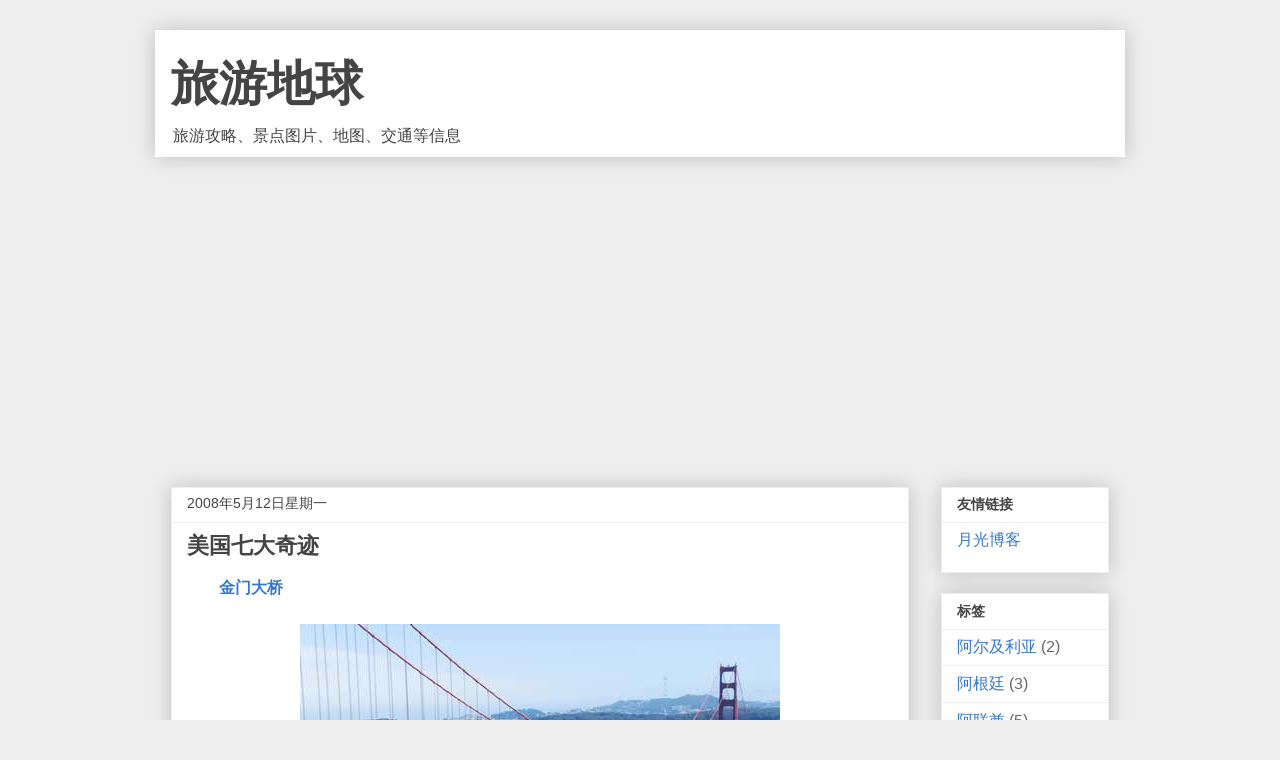

--- FILE ---
content_type: text/html; charset=UTF-8
request_url: https://tour.williamlong.info/2008/05/blog-post_11.html
body_size: 14370
content:
<!DOCTYPE html>
<html class='v2' dir='ltr' lang='zh-CN' xmlns='http://www.w3.org/1999/xhtml' xmlns:b='http://www.google.com/2005/gml/b' xmlns:data='http://www.google.com/2005/gml/data' xmlns:expr='http://www.google.com/2005/gml/expr'>
<head>
<link href='https://www.blogger.com/static/v1/widgets/4128112664-css_bundle_v2.css' rel='stylesheet' type='text/css'/>
<meta content='width=device-width, initial-scale=1, maximum-scale=1' name='viewport'/>
<meta content='text/html; charset=UTF-8' http-equiv='Content-Type'/>
<meta content='blogger' name='generator'/>
<link href='https://tour.williamlong.info/favicon.ico' rel='icon' type='image/x-icon'/>
<link href='https://tour.williamlong.info/2008/05/blog-post_11.html' rel='canonical'/>
<!--Can't find substitution for tag [blog.ieCssRetrofitLinks]-->
<link href='https://www.williamlong.info/google/upload/080_1.jpg' rel='image_src'/>
<meta content='https://tour.williamlong.info/2008/05/blog-post_11.html' property='og:url'/>
<meta content='美国七大奇迹' property='og:title'/>
<meta content='　　 金门大桥 　　金门大桥（Golden Gate Bridge）是美国旧金山市的标志性建筑。跨越金门海峡，为悬索桥。长2737米，宽18米。桥身橙色。于1937年建成，以自杀者众多闻名。 　　 纽约时代广场 　　纽约通常称公园为“广场”，而这里既不是公园，也不是四方形的广场，...' property='og:description'/>
<meta content='https://lh3.googleusercontent.com/blogger_img_proxy/AEn0k_u3UgM11x8UQ9ykmr0Q6ZqVI7AWNo7P-j6yIYObFidDjZPlQYqsgAX_udDN9PyBve7hmU0U4KEsVKnDHv6nrXN5BRysuyzr9krCWFi_whRed6iX7aM33ds=w1200-h630-p-k-no-nu' property='og:image'/>
<title>美国七大奇迹-旅游地球</title>
<style id='page-skin-1' type='text/css'><!--
/*
-----------------------------------------------
Blogger Template Style
Name:     Awesome Inc.
Designer: Tina Chen
URL:      tinachen.org
----------------------------------------------- */
/* Variable definitions
====================
<Variable name="keycolor" description="Main Color" type="color" default="#ffffff"/>
<Group description="Page" selector="body">
<Variable name="body.font" description="Font" type="font"
default="normal normal 13px Arial, Tahoma, Helvetica, FreeSans, sans-serif"/>
<Variable name="body.background.color" description="Background Color" type="color" default="#000000"/>
<Variable name="body.text.color" description="Text Color" type="color" default="#ffffff"/>
</Group>
<Group description="Links" selector=".main-inner">
<Variable name="link.color" description="Link Color" type="color" default="#888888"/>
<Variable name="link.visited.color" description="Visited Color" type="color" default="#444444"/>
<Variable name="link.hover.color" description="Hover Color" type="color" default="#cccccc"/>
</Group>
<Group description="Blog Title" selector=".header h1">
<Variable name="header.font" description="Title Font" type="font"
default="normal bold 40px Arial, Tahoma, Helvetica, FreeSans, sans-serif"/>
<Variable name="header.text.color" description="Title Color" type="color" default="#444444" />
<Variable name="header.background.color" description="Header Background" type="color" default="transparent" />
</Group>
<Group description="Blog Description" selector=".header .description">
<Variable name="description.font" description="Font" type="font"
default="normal normal 14px Arial, Tahoma, Helvetica, FreeSans, sans-serif"/>
<Variable name="description.text.color" description="Text Color" type="color"
default="#444444" />
</Group>
<Group description="Tabs Text" selector=".tabs-inner .widget li a">
<Variable name="tabs.font" description="Font" type="font"
default="normal bold 14px Arial, Tahoma, Helvetica, FreeSans, sans-serif"/>
<Variable name="tabs.text.color" description="Text Color" type="color" default="#444444"/>
<Variable name="tabs.selected.text.color" description="Selected Color" type="color" default="#444444"/>
</Group>
<Group description="Tabs Background" selector=".tabs-outer .PageList">
<Variable name="tabs.background.color" description="Background Color" type="color" default="#141414"/>
<Variable name="tabs.selected.background.color" description="Selected Color" type="color" default="#444444"/>
<Variable name="tabs.border.color" description="Border Color" type="color" default="#eeeeee"/>
</Group>
<Group description="Date Header" selector=".main-inner .widget h2.date-header, .main-inner .widget h2.date-header span">
<Variable name="date.font" description="Font" type="font"
default="normal normal 14px Arial, Tahoma, Helvetica, FreeSans, sans-serif"/>
<Variable name="date.text.color" description="Text Color" type="color" default="#666666"/>
<Variable name="date.border.color" description="Border Color" type="color" default="#eeeeee"/>
</Group>
<Group description="Post Title" selector="h3.post-title, h4, h3.post-title a">
<Variable name="post.title.font" description="Font" type="font"
default="normal bold 22px Arial, Tahoma, Helvetica, FreeSans, sans-serif"/>
<Variable name="post.title.text.color" description="Text Color" type="color" default="#444444"/>
</Group>
<Group description="Post Background" selector=".post">
<Variable name="post.background.color" description="Background Color" type="color" default="#ffffff" />
<Variable name="post.border.color" description="Border Color" type="color" default="#eeeeee" />
<Variable name="post.border.bevel.color" description="Bevel Color" type="color" default="#eeeeee"/>
</Group>
<Group description="Gadget Title" selector="h2">
<Variable name="widget.title.font" description="Font" type="font"
default="normal bold 14px Arial, Tahoma, Helvetica, FreeSans, sans-serif"/>
<Variable name="widget.title.text.color" description="Text Color" type="color" default="#444444"/>
</Group>
<Group description="Gadget Text" selector=".sidebar .widget">
<Variable name="widget.font" description="Font" type="font"
default="normal normal 14px Arial, Tahoma, Helvetica, FreeSans, sans-serif"/>
<Variable name="widget.text.color" description="Text Color" type="color" default="#444444"/>
<Variable name="widget.alternate.text.color" description="Alternate Color" type="color" default="#666666"/>
</Group>
<Group description="Gadget Links" selector=".sidebar .widget">
<Variable name="widget.link.color" description="Link Color" type="color" default="#3778cd"/>
<Variable name="widget.link.visited.color" description="Visited Color" type="color" default="#4d469c"/>
<Variable name="widget.link.hover.color" description="Hover Color" type="color" default="#3778cd"/>
</Group>
<Group description="Gadget Background" selector=".sidebar .widget">
<Variable name="widget.background.color" description="Background Color" type="color" default="#141414"/>
<Variable name="widget.border.color" description="Border Color" type="color" default="#222222"/>
<Variable name="widget.border.bevel.color" description="Bevel Color" type="color" default="#000000"/>
</Group>
<Group description="Sidebar Background" selector=".column-left-inner .column-right-inner">
<Variable name="widget.outer.background.color" description="Background Color" type="color" default="transparent" />
</Group>
<Group description="Images" selector=".main-inner">
<Variable name="image.background.color" description="Background Color" type="color" default="transparent"/>
<Variable name="image.border.color" description="Border Color" type="color" default="transparent"/>
</Group>
<Group description="Feed" selector=".blog-feeds">
<Variable name="feed.text.color" description="Text Color" type="color" default="#444444"/>
</Group>
<Group description="Feed Links" selector=".blog-feeds">
<Variable name="feed.link.color" description="Link Color" type="color" default="#3778cd"/>
<Variable name="feed.link.visited.color" description="Visited Color" type="color" default="#4d469c"/>
<Variable name="feed.link.hover.color" description="Hover Color" type="color" default="#3778cd"/>
</Group>
<Group description="Pager" selector=".blog-pager">
<Variable name="pager.background.color" description="Background Color" type="color" default="#ffffff" />
</Group>
<Group description="Footer" selector=".footer-outer">
<Variable name="footer.background.color" description="Background Color" type="color" default="#ffffff" />
<Variable name="footer.text.color" description="Text Color" type="color" default="#444444" />
</Group>
<Variable name="title.shadow.spread" description="Title Shadow" type="length" default="-1px" min="-1px" max="100px"/>
<Variable name="body.background" description="Body Background" type="background"
color="#eeeeee"
default="$(color) none repeat scroll top left"/>
<Variable name="body.background.gradient.cap" description="Body Gradient Cap" type="url"
default="none"/>
<Variable name="body.background.size" description="Body Background Size" type="string" default="auto"/>
<Variable name="tabs.background.gradient" description="Tabs Background Gradient" type="url"
default="none"/>
<Variable name="header.background.gradient" description="Header Background Gradient" type="url" default="none" />
<Variable name="header.padding.top" description="Header Top Padding" type="length" default="22px" min="0" max="100px"/>
<Variable name="header.margin.top" description="Header Top Margin" type="length" default="0" min="0" max="100px"/>
<Variable name="header.margin.bottom" description="Header Bottom Margin" type="length" default="0" min="0" max="100px"/>
<Variable name="widget.padding.top" description="Widget Padding Top" type="length" default="8px" min="0" max="20px"/>
<Variable name="widget.padding.side" description="Widget Padding Side" type="length" default="15px" min="0" max="100px"/>
<Variable name="widget.outer.margin.top" description="Widget Top Margin" type="length" default="0" min="0" max="100px"/>
<Variable name="widget.outer.background.gradient" description="Gradient" type="url" default="none" />
<Variable name="widget.border.radius" description="Gadget Border Radius" type="length" default="0" min="0" max="100px"/>
<Variable name="outer.shadow.spread" description="Outer Shadow Size" type="length" default="0" min="0" max="100px"/>
<Variable name="date.header.border.radius.top" description="Date Header Border Radius Top" type="length" default="0" min="0" max="100px"/>
<Variable name="date.header.position" description="Date Header Position" type="length" default="15px" min="0" max="100px"/>
<Variable name="date.space" description="Date Space" type="length" default="30px" min="0" max="100px"/>
<Variable name="date.position" description="Date Float" type="string" default="static" />
<Variable name="date.padding.bottom" description="Date Padding Bottom" type="length" default="0" min="0" max="100px"/>
<Variable name="date.border.size" description="Date Border Size" type="length" default="0" min="0" max="10px"/>
<Variable name="date.background" description="Date Background" type="background" color="transparent"
default="$(color) none no-repeat scroll top left" />
<Variable name="date.first.border.radius.top" description="Date First top radius" type="length" default="0" min="0" max="100px"/>
<Variable name="date.last.space.bottom" description="Date Last Space Bottom" type="length"
default="20px" min="0" max="100px"/>
<Variable name="date.last.border.radius.bottom" description="Date Last bottom radius" type="length" default="0" min="0" max="100px"/>
<Variable name="post.first.padding.top" description="First Post Padding Top" type="length" default="0" min="0" max="100px"/>
<Variable name="image.shadow.spread" description="Image Shadow Size" type="length" default="0" min="0" max="100px"/>
<Variable name="image.border.radius" description="Image Border Radius" type="length" default="0" min="0" max="100px"/>
<Variable name="separator.outdent" description="Separator Outdent" type="length" default="15px" min="0" max="100px"/>
<Variable name="title.separator.border.size" description="Widget Title Border Size" type="length" default="1px" min="0" max="10px"/>
<Variable name="list.separator.border.size" description="List Separator Border Size" type="length" default="1px" min="0" max="10px"/>
<Variable name="shadow.spread" description="Shadow Size" type="length" default="0" min="0" max="100px"/>
<Variable name="startSide" description="Side where text starts in blog language" type="automatic" default="left"/>
<Variable name="endSide" description="Side where text ends in blog language" type="automatic" default="right"/>
<Variable name="date.side" description="Side where date header is placed" type="string" default="right"/>
<Variable name="pager.border.radius.top" description="Pager Border Top Radius" type="length" default="0" min="0" max="100px"/>
<Variable name="pager.space.top" description="Pager Top Space" type="length" default="1em" min="0" max="20em"/>
<Variable name="footer.background.gradient" description="Background Gradient" type="url" default="none" />
<Variable name="mobile.background.size" description="Mobile Background Size" type="string"
default="auto"/>
<Variable name="mobile.background.overlay" description="Mobile Background Overlay" type="string"
default="transparent none repeat scroll top left"/>
<Variable name="mobile.button.color" description="Mobile Button Color" type="color" default="#ffffff" />
*/
/* Content
----------------------------------------------- */
body {
font: normal normal 1em Arial, Tahoma, Helvetica, FreeSans, sans-serif;
color: #444444;
background: #eeeeee none repeat scroll top left;
}
html body .content-outer {
min-width: 0;
max-width: 100%;
width: 100%;
}
a:link {
text-decoration: none;
color: #3778cd;
}
a:visited {
text-decoration: none;
color: #4d469c;
}
a:hover {
text-decoration: underline;
color: #3778cd;
}
.body-fauxcolumn-outer .cap-top {
position: absolute;
z-index: 1;
height: 276px;
width: 100%;
background: transparent none repeat-x scroll top left;
_background-image: none;
}
/* Columns
----------------------------------------------- */
.content-inner {
padding: 0;
}
.header-inner .section {
margin: 0 16px;
}
.tabs-inner .section {
margin: 0 16px;
}
.main-inner {
padding-top: 30px;
}
.main-inner .column-center-inner,
.main-inner .column-left-inner,
.main-inner .column-right-inner {
padding: 0 5px;
}
*+html body .main-inner .column-center-inner {
margin-top: -30px;
}
#layout .main-inner .column-center-inner {
margin-top: 0;
}
/* Header
----------------------------------------------- */
.header-outer {
margin: 0 0 0 0;
background: #FFFFFF none repeat scroll 0 0;
}
.Header h1 {
font: normal bold 3em Arial, Tahoma, Helvetica, FreeSans, sans-serif;
color: #444444;
text-shadow: 0 0 -1px #000000;
}
.Header h1 a {
color: #444444;
}
.Header .description {
font: normal normal 1em Arial, Tahoma, Helvetica, FreeSans, sans-serif;
color: #444444;
}
.header-inner .Header .titlewrapper,
.header-inner .Header .descriptionwrapper {
padding-left: 0;
padding-right: 0;
margin-bottom: 0;
}
.header-inner .Header .titlewrapper {
padding-top: 22px;
}
/* Tabs
----------------------------------------------- */
.tabs-outer {
overflow: hidden;
position: relative;
background: #eeeeee url(https://resources.blogblog.com/blogblog/data/1kt/awesomeinc/tabs_gradient_light.png) repeat scroll 0 0;
}
#layout .tabs-outer {
overflow: visible;
}
.tabs-cap-top, .tabs-cap-bottom {
position: absolute;
width: 100%;
border-top: 1px solid #999999;
}
.tabs-cap-bottom {
bottom: 0;
}
.tabs-inner .widget li a {
display: inline-block;
margin: 0;
padding: .6em 1.5em;
font: normal bold 14px Arial, Tahoma, Helvetica, FreeSans, sans-serif;
color: #444444;
border-top: 1px solid #999999;
border-bottom: 1px solid #999999;
border-left: 1px solid #999999;
height: 16px;
line-height: 16px;
}
.tabs-inner .widget li:last-child a {
border-right: 1px solid #999999;
}
.tabs-inner .widget li.selected a, .tabs-inner .widget li a:hover {
background: #666666 url(https://resources.blogblog.com/blogblog/data/1kt/awesomeinc/tabs_gradient_light.png) repeat-x scroll 0 -100px;
color: #ffffff;
}
/* Headings
----------------------------------------------- */
h2 {
font: normal bold 14px Arial, Tahoma, Helvetica, FreeSans, sans-serif;
color: #444444;
}
/* Widgets
----------------------------------------------- */
.main-inner .section {
margin: 0 27px;
padding: 0;
}
.main-inner .column-left-outer,
.main-inner .column-right-outer {
margin-top: 0;
}
#layout .main-inner .column-left-outer,
#layout .main-inner .column-right-outer {
margin-top: 0;
}
.main-inner .column-left-inner,
.main-inner .column-right-inner {
background: transparent none repeat 0 0;
-moz-box-shadow: 0 0 0 rgba(0, 0, 0, .2);
-webkit-box-shadow: 0 0 0 rgba(0, 0, 0, .2);
-goog-ms-box-shadow: 0 0 0 rgba(0, 0, 0, .2);
box-shadow: 0 0 0 rgba(0, 0, 0, .2);
-moz-border-radius: 0;
-webkit-border-radius: 0;
-goog-ms-border-radius: 0;
border-radius: 0;
}
#layout .main-inner .column-left-inner,
#layout .main-inner .column-right-inner {
margin-top: 0;
}
.sidebar .widget {
font: normal normal 1em Arial, Tahoma, Helvetica, FreeSans, sans-serif;
color: #444444;
}
.sidebar .widget a:link {
color: #3778cd;
}
.sidebar .widget a:visited {
color: #4d469c;
}
.sidebar .widget a:hover {
color: #3778cd;
}
.sidebar .widget h2 {
text-shadow: 0 0 -1px #000000;
}
.main-inner .widget {
background-color: #ffffff;
border: 1px solid #eeeeee;
padding: 0 15px 15px;
margin: 20px -16px;
-moz-box-shadow: 0 0 20px rgba(0, 0, 0, .2);
-webkit-box-shadow: 0 0 20px rgba(0, 0, 0, .2);
-goog-ms-box-shadow: 0 0 20px rgba(0, 0, 0, .2);
box-shadow: 0 0 20px rgba(0, 0, 0, .2);
-moz-border-radius: 0;
-webkit-border-radius: 0;
-goog-ms-border-radius: 0;
border-radius: 0;
}
.main-inner .widget h2 {
margin: 0 -15px;
padding: .6em 15px .5em;
border-bottom: 1px solid transparent;
}
.footer-inner .widget h2 {
padding: 0 0 .4em;
border-bottom: 1px solid transparent;
}
.main-inner .widget h2 + div, .footer-inner .widget h2 + div {
border-top: 1px solid #eeeeee;
padding-top: 8px;
}
.main-inner .widget .widget-content {
margin: 0 -15px;
padding: 7px 15px 0;
}
.main-inner .widget ul, .main-inner .widget #ArchiveList ul.flat {
margin: -8px -15px 0;
padding: 0;
list-style: none;
}
.main-inner .widget #ArchiveList {
margin: -8px 0 0;
}
.main-inner .widget ul li, .main-inner .widget #ArchiveList ul.flat li {
padding: .5em 15px;
text-indent: 0;
color: #666666;
border-top: 1px solid #eeeeee;
border-bottom: 1px solid transparent;
}
.main-inner .widget #ArchiveList ul li {
padding-top: .25em;
padding-bottom: .25em;
}
.main-inner .widget ul li:first-child, .main-inner .widget #ArchiveList ul.flat li:first-child {
border-top: none;
}
.main-inner .widget ul li:last-child, .main-inner .widget #ArchiveList ul.flat li:last-child {
border-bottom: none;
}
.post-body {
position: relative;
}
.main-inner .widget .post-body ul {
padding: 0 2.5em;
margin: .5em 0;
list-style: disc;
}
.main-inner .widget .post-body ul li {
padding: 0.25em 0;
margin-bottom: .25em;
color: #444444;
border: none;
}
.footer-inner .widget ul {
padding: 0;
list-style: none;
}
.widget .zippy {
color: #666666;
}
/* Posts
----------------------------------------------- */
body .main-inner .Blog {
padding: 0;
margin-bottom: 1em;
background-color: transparent;
border: none;
-moz-box-shadow: 0 0 0 rgba(0, 0, 0, 0);
-webkit-box-shadow: 0 0 0 rgba(0, 0, 0, 0);
-goog-ms-box-shadow: 0 0 0 rgba(0, 0, 0, 0);
box-shadow: 0 0 0 rgba(0, 0, 0, 0);
}
.main-inner .section:last-child .Blog:last-child {
padding: 0;
margin-bottom: 1em;
}
.main-inner .widget h2.date-header {
margin: 0 -15px 1px;
padding: 0 0 0 0;
font: normal normal 14px Arial, Tahoma, Helvetica, FreeSans, sans-serif;
color: #444444;
background: transparent none no-repeat scroll top left;
border-top: 0 solid #eeeeee;
border-bottom: 1px solid transparent;
-moz-border-radius-topleft: 0;
-moz-border-radius-topright: 0;
-webkit-border-top-left-radius: 0;
-webkit-border-top-right-radius: 0;
border-top-left-radius: 0;
border-top-right-radius: 0;
position: static;
bottom: 100%;
right: 15px;
text-shadow: 0 0 -1px #000000;
}
.main-inner .widget h2.date-header span {
font: normal normal 14px Arial, Tahoma, Helvetica, FreeSans, sans-serif;
display: block;
padding: .5em 15px;
border-left: 0 solid #eeeeee;
border-right: 0 solid #eeeeee;
}
.date-outer {
position: relative;
margin: 30px 0 20px;
padding: 0 15px;
background-color: #ffffff;
border: 1px solid #eeeeee;
-moz-box-shadow: 0 0 20px rgba(0, 0, 0, .2);
-webkit-box-shadow: 0 0 20px rgba(0, 0, 0, .2);
-goog-ms-box-shadow: 0 0 20px rgba(0, 0, 0, .2);
box-shadow: 0 0 20px rgba(0, 0, 0, .2);
-moz-border-radius: 0;
-webkit-border-radius: 0;
-goog-ms-border-radius: 0;
border-radius: 0;
}
.date-outer:first-child {
margin-top: 0;
}
.date-outer:last-child {
margin-bottom: 20px;
-moz-border-radius-bottomleft: 0;
-moz-border-radius-bottomright: 0;
-webkit-border-bottom-left-radius: 0;
-webkit-border-bottom-right-radius: 0;
-goog-ms-border-bottom-left-radius: 0;
-goog-ms-border-bottom-right-radius: 0;
border-bottom-left-radius: 0;
border-bottom-right-radius: 0;
}
.date-posts {
margin: 0 -15px;
padding: 0 15px;
clear: both;
}
.post-outer, .inline-ad {
border-top: 1px solid #eeeeee;
margin: 0 -15px;
padding: 15px 15px;
}
.post-outer {
padding-bottom: 10px;
}
.post-outer:first-child {
padding-top: 0;
border-top: none;
}
.post-outer:last-child, .inline-ad:last-child {
border-bottom: none;
}
.post-body {
position: relative;
}
.post-body img {
padding: 8px;
background: transparent;
border: 1px solid transparent;
-moz-box-shadow: 0 0 0 rgba(0, 0, 0, .2);
-webkit-box-shadow: 0 0 0 rgba(0, 0, 0, .2);
box-shadow: 0 0 0 rgba(0, 0, 0, .2);
-moz-border-radius: 0;
-webkit-border-radius: 0;
border-radius: 0;
}
h3.post-title, h4 {
font: normal bold 22px Arial, Tahoma, Helvetica, FreeSans, sans-serif;
color: #444444;
}
h3.post-title a {
font: normal bold 22px Arial, Tahoma, Helvetica, FreeSans, sans-serif;
color: #444444;
}
h3.post-title a:hover {
color: #3778cd;
text-decoration: underline;
}
.post-header {
margin: 0 0 1em;
}
.post-body {
line-height: 1.4;
}
.post-outer h2 {
color: #444444;
}
.post-footer {
margin: 1.5em 0 0;
}
#blog-pager {
padding: 15px;
font-size: 120%;
background-color: #ffffff;
border: 1px solid #eeeeee;
-moz-box-shadow: 0 0 20px rgba(0, 0, 0, .2);
-webkit-box-shadow: 0 0 20px rgba(0, 0, 0, .2);
-goog-ms-box-shadow: 0 0 20px rgba(0, 0, 0, .2);
box-shadow: 0 0 20px rgba(0, 0, 0, .2);
-moz-border-radius: 0;
-webkit-border-radius: 0;
-goog-ms-border-radius: 0;
border-radius: 0;
-moz-border-radius-topleft: 0;
-moz-border-radius-topright: 0;
-webkit-border-top-left-radius: 0;
-webkit-border-top-right-radius: 0;
-goog-ms-border-top-left-radius: 0;
-goog-ms-border-top-right-radius: 0;
border-top-left-radius: 0;
border-top-right-radius-topright: 0;
margin-top: 1em;
}
.blog-feeds, .post-feeds {
margin: 1em 0;
text-align: center;
color: #444444;
}
.blog-feeds a, .post-feeds a {
color: #3778cd;
}
.blog-feeds a:visited, .post-feeds a:visited {
color: #4d469c;
}
.blog-feeds a:hover, .post-feeds a:hover {
color: #3778cd;
}
.post-outer .comments {
margin-top: 2em;
}
/* Comments
----------------------------------------------- */
.comments .comments-content .icon.blog-author {
background-repeat: no-repeat;
background-image: url([data-uri]);
}
.comments .comments-content .loadmore a {
border-top: 1px solid #999999;
border-bottom: 1px solid #999999;
}
.comments .continue {
border-top: 2px solid #999999;
}
/* Footer
----------------------------------------------- */
.footer-outer {
margin: -20px 0 -1px;
padding: 20px 0 0;
color: #444444;
overflow: hidden;
}
.footer-fauxborder-left {
border-top: 1px solid #eeeeee;
background: #ffffff none repeat scroll 0 0;
-moz-box-shadow: 0 0 20px rgba(0, 0, 0, .2);
-webkit-box-shadow: 0 0 20px rgba(0, 0, 0, .2);
-goog-ms-box-shadow: 0 0 20px rgba(0, 0, 0, .2);
box-shadow: 0 0 20px rgba(0, 0, 0, .2);
margin: 0 -20px;
}
/* Mobile
----------------------------------------------- */
body.mobile {
background-size: auto;
}
.mobile .body-fauxcolumn-outer {
background: transparent none repeat scroll top left;
}
*+html body.mobile .main-inner .column-center-inner {
margin-top: 0;
}
.mobile .main-inner .widget {
padding: 0 0 15px;
}
.mobile .main-inner .widget h2 + div,
.mobile .footer-inner .widget h2 + div {
border-top: none;
padding-top: 0;
}
.mobile .footer-inner .widget h2 {
padding: 0.5em 0;
border-bottom: none;
}
.mobile .main-inner .widget .widget-content {
margin: 0;
padding: 7px 0 0;
}
.mobile .main-inner .widget ul,
.mobile .main-inner .widget #ArchiveList ul.flat {
margin: 0 -15px 0;
}
.mobile .main-inner .widget h2.date-header {
right: 0;
}
.mobile .date-header span {
padding: 0.4em 0;
}
.mobile .date-outer:first-child {
margin-bottom: 0;
border: 1px solid #eeeeee;
-moz-border-radius-topleft: 0;
-moz-border-radius-topright: 0;
-webkit-border-top-left-radius: 0;
-webkit-border-top-right-radius: 0;
-goog-ms-border-top-left-radius: 0;
-goog-ms-border-top-right-radius: 0;
border-top-left-radius: 0;
border-top-right-radius: 0;
}
.mobile .date-outer {
border-color: #eeeeee;
border-width: 0 1px 1px;
}
.mobile .date-outer:last-child {
margin-bottom: 0;
}
.mobile .main-inner {
padding: 0;
}
.mobile .header-inner .section {
margin: 0;
}
.mobile .post-outer, .mobile .inline-ad {
padding: 5px 0;
}
.mobile .tabs-inner .section {
margin: 0 10px;
}
.mobile .main-inner .widget h2 {
margin: 0;
padding: 0;
}
.mobile .main-inner .widget h2.date-header span {
padding: 0;
}
.mobile .main-inner .widget .widget-content {
margin: 0;
padding: 7px 0 0;
}
.mobile #blog-pager {
border: 1px solid transparent;
background: #ffffff none repeat scroll 0 0;
}
.mobile .main-inner .column-left-inner,
.mobile .main-inner .column-right-inner {
background: transparent none repeat 0 0;
-moz-box-shadow: none;
-webkit-box-shadow: none;
-goog-ms-box-shadow: none;
box-shadow: none;
}
.mobile .date-posts {
margin: 0;
padding: 0;
}
.mobile .footer-fauxborder-left {
margin: 0;
border-top: inherit;
}
.mobile .main-inner .section:last-child .Blog:last-child {
margin-bottom: 0;
}
.mobile-index-contents {
color: #444444;
}
.mobile .mobile-link-button {
background: #3778cd url(https://resources.blogblog.com/blogblog/data/1kt/awesomeinc/tabs_gradient_light.png) repeat scroll 0 0;
}
.mobile-link-button a:link, .mobile-link-button a:visited {
color: #ffffff;
}
.mobile .tabs-inner .PageList .widget-content {
background: transparent;
border-top: 1px solid;
border-color: #999999;
color: #444444;
}
.mobile .tabs-inner .PageList .widget-content .pagelist-arrow {
border-left: 1px solid #999999;
}

--></style>
<style id='template-skin-1' type='text/css'><!--
body {
min-width: 970px;
}
.content-outer, .content-fauxcolumn-outer, .region-inner {
min-width: 970px;
max-width: 970px;
_width: 970px;
}
.main-inner .columns {
padding-left: 0px;
padding-right: 200px;
}
.main-inner .fauxcolumn-center-outer {
left: 0px;
right: 200px;
/* IE6 does not respect left and right together */
_width: expression(this.parentNode.offsetWidth -
parseInt("0px") -
parseInt("200px") + 'px');
}
.main-inner .fauxcolumn-left-outer {
width: 0px;
}
.main-inner .fauxcolumn-right-outer {
width: 200px;
}
.main-inner .column-left-outer {
width: 0px;
right: 100%;
margin-left: -0px;
}
.main-inner .column-right-outer {
width: 200px;
margin-right: -200px;
}
#layout {
min-width: 0;
}
#layout .content-outer {
min-width: 0;
width: 800px;
}
#layout .region-inner {
min-width: 0;
width: auto;
}
body#layout div.add_widget {
padding: 8px;
}
body#layout div.add_widget a {
margin-left: 32px;
}
--></style>
<script type='text/javascript'>
        (function(i,s,o,g,r,a,m){i['GoogleAnalyticsObject']=r;i[r]=i[r]||function(){
        (i[r].q=i[r].q||[]).push(arguments)},i[r].l=1*new Date();a=s.createElement(o),
        m=s.getElementsByTagName(o)[0];a.async=1;a.src=g;m.parentNode.insertBefore(a,m)
        })(window,document,'script','https://www.google-analytics.com/analytics.js','ga');
        ga('create', 'UA-272027-5', 'auto', 'blogger');
        ga('blogger.send', 'pageview');
      </script>
<link href='https://www.blogger.com/dyn-css/authorization.css?targetBlogID=3858050570068179401&amp;zx=874d468a-0a64-4f0b-8add-fcba01efa8ed' media='none' onload='if(media!=&#39;all&#39;)media=&#39;all&#39;' rel='stylesheet'/><noscript><link href='https://www.blogger.com/dyn-css/authorization.css?targetBlogID=3858050570068179401&amp;zx=874d468a-0a64-4f0b-8add-fcba01efa8ed' rel='stylesheet'/></noscript>
<meta name='google-adsense-platform-account' content='ca-host-pub-1556223355139109'/>
<meta name='google-adsense-platform-domain' content='blogspot.com'/>

<script async src="https://pagead2.googlesyndication.com/pagead/js/adsbygoogle.js?client=ca-pub-8464600688944785&host=ca-host-pub-1556223355139109" crossorigin="anonymous"></script>

<!-- data-ad-client=ca-pub-8464600688944785 -->

</head>
<body class='loading'>
<div class='navbar no-items section' id='navbar' name='Navbar'>
</div>
<div class='body-fauxcolumns'>
<div class='fauxcolumn-outer body-fauxcolumn-outer'>
<div class='cap-top'>
<div class='cap-left'></div>
<div class='cap-right'></div>
</div>
<div class='fauxborder-left'>
<div class='fauxborder-right'></div>
<div class='fauxcolumn-inner'>
</div>
</div>
<div class='cap-bottom'>
<div class='cap-left'></div>
<div class='cap-right'></div>
</div>
</div>
</div>
<div class='content'>
<div class='content-fauxcolumns'>
<div class='fauxcolumn-outer content-fauxcolumn-outer'>
<div class='cap-top'>
<div class='cap-left'></div>
<div class='cap-right'></div>
</div>
<div class='fauxborder-left'>
<div class='fauxborder-right'></div>
<div class='fauxcolumn-inner'>
</div>
</div>
<div class='cap-bottom'>
<div class='cap-left'></div>
<div class='cap-right'></div>
</div>
</div>
</div>
<div class='content-outer'>
<div class='content-cap-top cap-top'>
<div class='cap-left'></div>
<div class='cap-right'></div>
</div>
<div class='fauxborder-left content-fauxborder-left'>
<div class='fauxborder-right content-fauxborder-right'></div>
<div class='content-inner'>
<header>
<div class='header-outer'>
<div class='header-cap-top cap-top'>
<div class='cap-left'></div>
<div class='cap-right'></div>
</div>
<div class='fauxborder-left header-fauxborder-left'>
<div class='fauxborder-right header-fauxborder-right'></div>
<div class='region-inner header-inner'>
<div class='header section' id='header' name='标题'><div class='widget Header' data-version='1' id='Header1'>
<div id='header-inner'>
<div class='titlewrapper'>
<h1 class='title'>
<a href='https://tour.williamlong.info/'>
旅游地球
</a>
</h1>
</div>
<div class='descriptionwrapper'>
<p class='description'><span>旅游攻略&#12289;景点图片&#12289;地图&#12289;交通等信息</span></p>
</div>
</div>
</div></div>
</div>
</div>
<div class='header-cap-bottom cap-bottom'>
<div class='cap-left'></div>
<div class='cap-right'></div>
</div>
</div>
</header>
<div class='tabs-outer'>
<div class='tabs-cap-top cap-top'>
<div class='cap-left'></div>
<div class='cap-right'></div>
</div>
<div class='fauxborder-left tabs-fauxborder-left'>
<div class='fauxborder-right tabs-fauxborder-right'></div>
<div class='region-inner tabs-inner'>
<div class='tabs section' id='crosscol' name='跨列'><div class='widget HTML' data-version='1' id='HTML1'>
<div class='widget-content'>
<style type="text/css">

body {margin:auto;max-width: 970px;}
.header-outer{width: 970px;margin: auto;box-shadow: 0 0 20px rgb(0 0 0 / 20%);}
.column-center-outer,.column-left-outer,.column-right-outer{position:relative;float:left;_display:inline;_overflow:hidden}
.column-center-outer{width:100%}
.column-left-outer{margin-left:-100%}

@media screen and (max-width:768px) {
body {min-width: 100%;width: 100%;}
.header-outer {width: 95%;}
.post-body img {max-width: 100%;}
.content-outer, .content-fauxcolumn-outer, .region-inner {
min-width: 100%;
max-width: 100%;
_width: 100%;
}
.main-inner .columns {
    padding-left: 0;
    padding-right: 0;
}
#layout .content-outer {width: 100%;}
.footer-outer {display:none;}

.main-inner .column-right-outer {
    display:none;
    width: 100%;
    margin-right: 0;
}

}
</style>

<script src="https://www.williamlong.info/script/jquery.min.js"></script>
<script type="text/javascript" src="https://www.williamlong.info/script/jquery-ias.min.js"></script>

<script type="text/javascript">
/*
var ias = jQuery.ias({
    container : '.blog-posts',
    item: '.date-outer',
    pagination: '#blog-pager',
    next: '#blog-pager-older-link a',
    loader: ''
});

ias.extension(new IASSpinnerExtension());
*/
</script>
</div>
<div class='clear'></div>
</div></div>
<div class='tabs no-items section' id='crosscol-overflow' name='Cross-Column 2'></div>
</div>
</div>
<div class='tabs-cap-bottom cap-bottom'>
<div class='cap-left'></div>
<div class='cap-right'></div>
</div>
</div>
<div class='main-outer'>
<div class='main-cap-top cap-top'>
<div class='cap-left'></div>
<div class='cap-right'></div>
</div>
<div class='fauxborder-left main-fauxborder-left'>
<div class='fauxborder-right main-fauxborder-right'></div>
<div class='region-inner main-inner'>
<div class='columns fauxcolumns'>
<div class='fauxcolumn-outer fauxcolumn-center-outer'>
<div class='cap-top'>
<div class='cap-left'></div>
<div class='cap-right'></div>
</div>
<div class='fauxborder-left'>
<div class='fauxborder-right'></div>
<div class='fauxcolumn-inner'>
</div>
</div>
<div class='cap-bottom'>
<div class='cap-left'></div>
<div class='cap-right'></div>
</div>
</div>
<div class='fauxcolumn-outer fauxcolumn-left-outer'>
<div class='cap-top'>
<div class='cap-left'></div>
<div class='cap-right'></div>
</div>
<div class='fauxborder-left'>
<div class='fauxborder-right'></div>
<div class='fauxcolumn-inner'>
</div>
</div>
<div class='cap-bottom'>
<div class='cap-left'></div>
<div class='cap-right'></div>
</div>
</div>
<div class='fauxcolumn-outer fauxcolumn-right-outer'>
<div class='cap-top'>
<div class='cap-left'></div>
<div class='cap-right'></div>
</div>
<div class='fauxborder-left'>
<div class='fauxborder-right'></div>
<div class='fauxcolumn-inner'>
</div>
</div>
<div class='cap-bottom'>
<div class='cap-left'></div>
<div class='cap-right'></div>
</div>
</div>
<!-- corrects IE6 width calculation -->
<div class='columns-inner'>
<div class='column-center-outer'>
<div class='column-center-inner'>
<div class='main section' id='main' name='主体'><div class='widget Blog' data-version='1' id='Blog1'>
<div class='blog-posts hfeed'>

          <div class="date-outer">
        
<h2 class='date-header'><span>2008年5月12日星期一</span></h2>

          <div class="date-posts">
        
<div class='post-outer'>
<div class='post hentry uncustomized-post-template' itemprop='blogPost' itemscope='itemscope' itemtype='http://schema.org/BlogPosting'>
<meta content='https://www.williamlong.info/google/upload/080_1.jpg' itemprop='image_url'/>
<meta content='3858050570068179401' itemprop='blogId'/>
<meta content='9085910811501207178' itemprop='postId'/>
<a name='9085910811501207178'></a>
<h3 class='post-title entry-title' itemprop='name'>
美国七大奇迹
</h3>
<div class='post-header'>
<div class='post-header-line-1'></div>
</div>
<div class='post-body entry-content' id='post-body-9085910811501207178' itemprop='description articleBody'>
<p>&#12288;&#12288;<a href="https://www.williamlong.info/google/archives/80.html" target="_blank"><strong>金门大桥</strong></a></p><p align="center"><img alt="金门大桥" src="https://www.williamlong.info/google/upload/080_1.jpg" /></p><p>&#12288;&#12288;金门大桥&#65288;Golden Gate Bridge&#65289;是美国旧金山市的标志性建筑&#12290;跨越金门海峡&#65292;为悬索桥&#12290;长2737米&#65292;宽18米&#12290;桥身橙色&#12290;于1937年建成&#65292;以自杀者众多闻名&#12290;</p><p>&#12288;&#12288;<a href="https://www.williamlong.info/google/archives/569.html" target="_blank"><strong>纽约时代广场</strong></a></p><p align="center"><img alt="纽约时代广场" src="https://www.williamlong.info/google/upload/569_1.jpg" /></p><p>&#12288;&#12288;纽约通常称公园为&ldquo;广场&rdquo;&#65292;而这里既不是公园&#65292;也不是四方形的广场&#65292;而是一块三角地带&#12290;名称的由来是因1904年&#12298;纽约时代报&#12299;的总社迁移至此&#65292;因而得名&#12290;如今&#65292;时报总社虽已移到第43街8号和7号之间&#65292;但时代广场&#65288;Times Square&#65289;的名称仍然延用至今&#12290;</p><p>&#12288;&#12288;<a href="https://www.williamlong.info/google/archives/81.html" target="_blank"><strong>自由女神像</strong></a></p><p align="center"><img alt="自由女神像" src="https://www.williamlong.info/google/upload/081_1.jpg" /></p><p>&#12288;&#12288;自由女神像&#65288;Statue of Liberty&#65289;作为美国象征位于美国纽约市曼哈顿以西的一个小岛&mdash;&mdash;自由岛上&#65292;她手持火炬&#65292;矗立在纽约港入口处&#65292;日夜守望着这座大都会&#65292;迎来了自19世纪末以来到美国定居的千百万移民&#12290;1984年&#65292;它被列入世界遗产名录&#12290;</p><p>&#12288;&#12288;<a href="https://www.williamlong.info/google/archives/53.html" target="_blank"><strong>迪斯尼乐园</strong></a></p><p align="center"><img alt="迪斯尼乐园" src="https://www.williamlong.info/google/upload/053_1.jpg" /></p><p>&#12288;&#12288;奥兰多的迪斯尼是美国本土最大的迪斯尼乐园&#65292;全称叫Walt Disney World Resort.奥兰多迪斯尼世界由7个风格迥异的主题公园&#12289;6个高尔夫俱乐部和6个主题酒店组成&#12290;奥兰多迪斯尼乐园的整个园区面积非常惊人&#65292;甚至超过我国任何一个省会城市的市区&#65288;直辖市除外&#65289;&#12290;</p><p>&#12288;&#12288;<a href="https://www.williamlong.info/google/archives/241.html" target="_blank"><strong>林肯纪念堂</strong></a></p><p align="center"><img alt="林肯纪念堂" src="https://www.williamlong.info/google/upload/241_1.jpg" /></p><p>&#12288;&#12288;林肯纪念堂&#65288;Lincoln Memorial&#65289;为纪念美国总统林肯而设立的纪念堂&#65292;位于华盛顿特区国家广场西侧&#65292;阿灵顿纪念大桥引道前&#65292;与国会和华盛顿纪念碑成一直线&#12290;在纪念堂和华盛顿纪念碑之间&#65292;有两座一共2&#65292;292尺长的倒映池&#12290;在林肯纪念堂附近还有越战纪念碑&#65292;韩战纪念碑&#65292;和二战纪念碑&#12290;林肯纪念堂由美国国家园林局&#65288;National Park Service&#65289;管理&#65292;常年免费对外开放&#12290;</p><p>&#12288;&#12288;<a href="https://www.williamlong.info/google/archives/88.html" target="_blank"><strong>科罗拉多大峡谷</strong></a></p><p align="center"><img alt="科罗拉多大峡谷" src="https://www.williamlong.info/google/upload/088_1.jpg" /></p><p>&#12288;&#12288;科罗拉多大峡谷&#65288;Grand Canyon&#65289;总面积接近3公里&#65292;任何人都不可能一眼看遍大峡谷的全貌&#12290;只有从高空俯瞰&#65292;才有可能完整地欣赏这条大地的裂缝&#12290;真正身临其境的人&#65292;只能从峡谷南缘或者北缘欣赏大峡谷的一部分&#12290;</p><p>&#12288;&#12288;<a href="https://www.williamlong.info/google/archives/570.html" target="_blank"><strong>圣路易弧形拱门</strong></a></p><p align="center"><img alt="圣路易弧形拱门" src="https://www.williamlong.info/google/upload/570_1.jpg" /></p><p>&#12288;&#12288;圣路易弧形拱门&#65288;Gateway Arch&#65289;在密苏里州&#65292;走过它便意味着进入美国西部大地&#12290;在美国还是英国殖民地时期&#65292;移民们便纷纷向西部进军&#65292;征服边远地区&#65292;寻找谋生之路&#12290;圣路易是这些不屈不挠的拓荒者西进的必由之路&#12290;他们曾形象地把圣路易称为&ldquo;通向西部之门&rdquo;&#12290;圣路易弧形拱门是为了纪念他们而建造的&#12290;圣路易拱门是由埃罗.塞里南设计&#65292;1968年建成竣工&#12290;拱门高达192米&#65292;人们在几里之外便可望见其雄姿&#12290;拱门系用钢板制成&#65292;恰似一道长虹冗然飞架于大地之上&#12290;它被阳光照射的地方&#65292;是那样夺目&#65292;被阴影遮盖的部分&#65292;又显得那样雄伟坚强&#12290;凡是亲眼见过圣路易弧形拱门的人&#65292;无不对它的壮观形象留下深刻印象&#12290;</p><p>&#12288;&#12288;点击下载地标文件&#65306;<a href="https://www.williamlong.info/google/upload/571_UsaWonders.kml">美国七大奇迹</a></p>
<div style='clear: both;'></div>
</div>
<div class='post-footer'>
<div class='post-footer-line post-footer-line-1'>
<span class='post-author vcard'>
</span>
<span class='post-timestamp'>
</span>
<span class='post-comment-link'>
</span>
<span class='post-icons'>
</span>
<div class='post-share-buttons goog-inline-block'>
</div>
</div>
<div class='post-footer-line post-footer-line-2'>
<span class='post-labels'>
标签&#65306;
<a href='https://tour.williamlong.info/search/label/%E7%BE%8E%E5%9B%BD' rel='tag'>美国</a>,
<a href='https://tour.williamlong.info/search/label/%E7%BE%8E%E6%B4%B2' rel='tag'>美洲</a>,
<a href='https://tour.williamlong.info/search/label/%E4%BA%BA%E6%96%87%E5%8E%86%E5%8F%B2' rel='tag'>人文历史</a>
</span>
</div>
<div class='post-footer-line post-footer-line-3'>
<span class='post-location'>
</span>
</div>
</div>
</div>
<div class='comments' id='comments'>
<a name='comments'></a>
</div>
</div>

        </div></div>
      
</div>
<div class='blog-pager' id='blog-pager'>
<span id='blog-pager-newer-link'>
<a class='blog-pager-newer-link' href='https://tour.williamlong.info/2008/05/blog-post_18.html' id='Blog1_blog-pager-newer-link' title='较新的博文'>上一页</a>
</span>
<span id='blog-pager-older-link'>
<a class='blog-pager-older-link' href='https://tour.williamlong.info/2008/05/blog-post.html' id='Blog1_blog-pager-older-link' title='较早的博文'>下一页</a>
</span>
<a class='home-link' href='https://tour.williamlong.info/'>主页</a>
</div>
<div class='clear'></div>
<div class='post-feeds'>
</div>
</div></div>
</div>
</div>
<div class='column-left-outer'>
<div class='column-left-inner'>
<aside>
</aside>
</div>
</div>
<div class='column-right-outer'>
<div class='column-right-inner'>
<aside>
<div class='sidebar section' id='sidebar-right-1'><div class='widget LinkList' data-version='1' id='LinkList1'>
<h2>友情链接</h2>
<div class='widget-content'>
<ul>
<li><a href='https://www.williamlong.info'>月光博客</a></li>
</ul>
<div class='clear'></div>
</div>
</div><div class='widget Label' data-version='1' id='Label1'>
<h2>标签</h2>
<div class='widget-content list-label-widget-content'>
<ul>
<li>
<a dir='ltr' href='https://tour.williamlong.info/search/label/%E9%98%BF%E5%B0%94%E5%8F%8A%E5%88%A9%E4%BA%9A'>阿尔及利亚</a>
<span dir='ltr'>(2)</span>
</li>
<li>
<a dir='ltr' href='https://tour.williamlong.info/search/label/%E9%98%BF%E6%A0%B9%E5%BB%B7'>阿根廷</a>
<span dir='ltr'>(3)</span>
</li>
<li>
<a dir='ltr' href='https://tour.williamlong.info/search/label/%E9%98%BF%E8%81%94%E9%85%8B'>阿联酋</a>
<span dir='ltr'>(5)</span>
</li>
<li>
<a dir='ltr' href='https://tour.williamlong.info/search/label/%E5%9F%83%E5%8F%8A'>埃及</a>
<span dir='ltr'>(8)</span>
</li>
<li>
<a dir='ltr' href='https://tour.williamlong.info/search/label/%E5%9F%83%E5%A1%9E%E4%BF%84%E6%AF%94%E4%BA%9A'>埃塞俄比亚</a>
<span dir='ltr'>(1)</span>
</li>
<li>
<a dir='ltr' href='https://tour.williamlong.info/search/label/%E5%AE%89%E5%BE%BD'>安徽</a>
<span dir='ltr'>(5)</span>
</li>
<li>
<a dir='ltr' href='https://tour.williamlong.info/search/label/%E6%BE%B3%E5%A4%A7%E5%88%A9%E4%BA%9A'>澳大利亚</a>
<span dir='ltr'>(15)</span>
</li>
<li>
<a dir='ltr' href='https://tour.williamlong.info/search/label/%E6%BE%B3%E6%B4%B2'>澳洲</a>
<span dir='ltr'>(20)</span>
</li>
<li>
<a dir='ltr' href='https://tour.williamlong.info/search/label/%E5%B7%B4%E6%8B%BF%E9%A9%AC'>巴拿马</a>
<span dir='ltr'>(1)</span>
</li>
<li>
<a dir='ltr' href='https://tour.williamlong.info/search/label/%E5%B7%B4%E8%A5%BF'>巴西</a>
<span dir='ltr'>(5)</span>
</li>
<li>
<a dir='ltr' href='https://tour.williamlong.info/search/label/%E5%8C%97%E4%BA%AC'>北京</a>
<span dir='ltr'>(35)</span>
</li>
<li>
<a dir='ltr' href='https://tour.williamlong.info/search/label/%E5%BE%B7%E5%9B%BD'>德国</a>
<span dir='ltr'>(19)</span>
</li>
<li>
<a dir='ltr' href='https://tour.williamlong.info/search/label/%E5%9C%B0%E6%A0%87%E6%96%87%E4%BB%B6'>地标文件</a>
<span dir='ltr'>(66)</span>
</li>
<li>
<a dir='ltr' href='https://tour.williamlong.info/search/label/%E4%BF%84%E5%9B%BD'>俄国</a>
<span dir='ltr'>(11)</span>
</li>
<li>
<a dir='ltr' href='https://tour.williamlong.info/search/label/%E6%B3%95%E5%9B%BD'>法国</a>
<span dir='ltr'>(18)</span>
</li>
<li>
<a dir='ltr' href='https://tour.williamlong.info/search/label/%E9%9D%9E%E6%B4%B2'>非洲</a>
<span dir='ltr'>(41)</span>
</li>
<li>
<a dir='ltr' href='https://tour.williamlong.info/search/label/%E9%9D%9E%E6%B4%B2%E5%85%B6%E4%BB%96'>非洲其他</a>
<span dir='ltr'>(9)</span>
</li>
<li>
<a dir='ltr' href='https://tour.williamlong.info/search/label/%E7%A6%8F%E5%BB%BA'>福建</a>
<span dir='ltr'>(8)</span>
</li>
<li>
<a dir='ltr' href='https://tour.williamlong.info/search/label/%E7%94%98%E8%82%83'>甘肃</a>
<span dir='ltr'>(4)</span>
</li>
<li>
<a dir='ltr' href='https://tour.williamlong.info/search/label/%E5%8F%A4%E5%B7%B4'>古巴</a>
<span dir='ltr'>(1)</span>
</li>
<li>
<a dir='ltr' href='https://tour.williamlong.info/search/label/%E5%B9%BF%E4%B8%9C'>广东</a>
<span dir='ltr'>(52)</span>
</li>
<li>
<a dir='ltr' href='https://tour.williamlong.info/search/label/%E5%B9%BF%E8%A5%BF'>广西</a>
<span dir='ltr'>(5)</span>
</li>
<li>
<a dir='ltr' href='https://tour.williamlong.info/search/label/%E8%B4%B5%E5%B7%9E'>贵州</a>
<span dir='ltr'>(3)</span>
</li>
<li>
<a dir='ltr' href='https://tour.williamlong.info/search/label/%E6%B5%B7%E5%8D%97'>海南</a>
<span dir='ltr'>(9)</span>
</li>
<li>
<a dir='ltr' href='https://tour.williamlong.info/search/label/%E9%9F%A9%E5%9B%BD'>韩国</a>
<span dir='ltr'>(11)</span>
</li>
<li>
<a dir='ltr' href='https://tour.williamlong.info/search/label/%E6%B2%B3%E5%8C%97'>河北</a>
<span dir='ltr'>(2)</span>
</li>
<li>
<a dir='ltr' href='https://tour.williamlong.info/search/label/%E6%B2%B3%E5%8D%97'>河南</a>
<span dir='ltr'>(3)</span>
</li>
<li>
<a dir='ltr' href='https://tour.williamlong.info/search/label/%E8%8D%B7%E5%85%B0'>荷兰</a>
<span dir='ltr'>(9)</span>
</li>
<li>
<a dir='ltr' href='https://tour.williamlong.info/search/label/%E9%BB%91%E9%BE%99%E6%B1%9F'>黑龙江</a>
<span dir='ltr'>(5)</span>
</li>
<li>
<a dir='ltr' href='https://tour.williamlong.info/search/label/%E6%B9%96%E5%8C%97'>湖北</a>
<span dir='ltr'>(6)</span>
</li>
<li>
<a dir='ltr' href='https://tour.williamlong.info/search/label/%E6%B9%96%E5%8D%97'>湖南</a>
<span dir='ltr'>(4)</span>
</li>
<li>
<a dir='ltr' href='https://tour.williamlong.info/search/label/%E5%90%89%E6%9E%97'>吉林</a>
<span dir='ltr'>(2)</span>
</li>
<li>
<a dir='ltr' href='https://tour.williamlong.info/search/label/%E5%8A%A0%E6%8B%BF%E5%A4%A7'>加拿大</a>
<span dir='ltr'>(6)</span>
</li>
<li>
<a dir='ltr' href='https://tour.williamlong.info/search/label/%E6%B1%9F%E8%8B%8F'>江苏</a>
<span dir='ltr'>(17)</span>
</li>
<li>
<a dir='ltr' href='https://tour.williamlong.info/search/label/%E6%B1%9F%E8%A5%BF'>江西</a>
<span dir='ltr'>(3)</span>
</li>
<li>
<a dir='ltr' href='https://tour.williamlong.info/search/label/%E6%B4%A5%E5%B7%B4%E5%B8%83%E9%9F%A6'>津巴布韦</a>
<span dir='ltr'>(1)</span>
</li>
<li>
<a dir='ltr' href='https://tour.williamlong.info/search/label/%E5%86%9B%E4%BA%8B%E8%AE%BE%E6%96%BD'>军事设施</a>
<span dir='ltr'>(69)</span>
</li>
<li>
<a dir='ltr' href='https://tour.williamlong.info/search/label/%E8%82%AF%E5%B0%BC%E4%BA%9A'>肯尼亚</a>
<span dir='ltr'>(1)</span>
</li>
<li>
<a dir='ltr' href='https://tour.williamlong.info/search/label/%E8%BE%BD%E5%AE%81'>辽宁</a>
<span dir='ltr'>(7)</span>
</li>
<li>
<a dir='ltr' href='https://tour.williamlong.info/search/label/%E6%97%85%E6%B8%B8%E4%BA%A4%E9%80%9A'>旅游交通</a>
<span dir='ltr'>(360)</span>
</li>
<li>
<a dir='ltr' href='https://tour.williamlong.info/search/label/%E9%A9%AC%E6%9D%A5%E8%A5%BF%E4%BA%9A'>马来西亚</a>
<span dir='ltr'>(2)</span>
</li>
<li>
<a dir='ltr' href='https://tour.williamlong.info/search/label/%E9%A9%AC%E9%87%8C'>马里</a>
<span dir='ltr'>(2)</span>
</li>
<li>
<a dir='ltr' href='https://tour.williamlong.info/search/label/%E7%BE%8E%E5%9B%BD'>美国</a>
<span dir='ltr'>(158)</span>
</li>
<li>
<a dir='ltr' href='https://tour.williamlong.info/search/label/%E7%BE%8E%E6%B4%B2'>美洲</a>
<span dir='ltr'>(194)</span>
</li>
<li>
<a dir='ltr' href='https://tour.williamlong.info/search/label/%E7%BE%8E%E6%B4%B2%E5%85%B6%E4%BB%96'>美洲其他</a>
<span dir='ltr'>(7)</span>
</li>
<li>
<a dir='ltr' href='https://tour.williamlong.info/search/label/%E7%A7%98%E9%B2%81'>秘鲁</a>
<span dir='ltr'>(4)</span>
</li>
<li>
<a dir='ltr' href='https://tour.williamlong.info/search/label/%E8%8E%AB%E6%A1%91%E6%AF%94%E5%85%8B'>莫桑比克</a>
<span dir='ltr'>(1)</span>
</li>
<li>
<a dir='ltr' href='https://tour.williamlong.info/search/label/%E5%A2%A8%E8%A5%BF%E5%93%A5'>墨西哥</a>
<span dir='ltr'>(6)</span>
</li>
<li>
<a dir='ltr' href='https://tour.williamlong.info/search/label/%E5%8D%97%E9%9D%9E'>南非</a>
<span dir='ltr'>(15)</span>
</li>
<li>
<a dir='ltr' href='https://tour.williamlong.info/search/label/%E7%91%99%E9%B2%81'>瑙鲁</a>
<span dir='ltr'>(2)</span>
</li>
<li>
<a dir='ltr' href='https://tour.williamlong.info/search/label/%E5%86%85%E8%92%99'>内蒙</a>
<span dir='ltr'>(4)</span>
</li>
<li>
<a dir='ltr' href='https://tour.williamlong.info/search/label/%E5%AE%81%E5%A4%8F'>宁夏</a>
<span dir='ltr'>(4)</span>
</li>
<li>
<a dir='ltr' href='https://tour.williamlong.info/search/label/%E6%AC%A7%E6%B4%B2'>欧洲</a>
<span dir='ltr'>(169)</span>
</li>
<li>
<a dir='ltr' href='https://tour.williamlong.info/search/label/%E6%AC%A7%E6%B4%B2%E5%85%B6%E4%BB%96'>欧洲其他</a>
<span dir='ltr'>(38)</span>
</li>
<li>
<a dir='ltr' href='https://tour.williamlong.info/search/label/%E8%91%A1%E8%90%84%E7%89%99'>葡萄牙</a>
<span dir='ltr'>(5)</span>
</li>
<li>
<a dir='ltr' href='https://tour.williamlong.info/search/label/%E4%BA%BA%E6%96%87%E5%8E%86%E5%8F%B2'>人文历史</a>
<span dir='ltr'>(167)</span>
</li>
<li>
<a dir='ltr' href='https://tour.williamlong.info/search/label/%E6%97%A5%E6%9C%AC'>日本</a>
<span dir='ltr'>(12)</span>
</li>
<li>
<a dir='ltr' href='https://tour.williamlong.info/search/label/%E6%B2%99%E7%89%B9'>沙特</a>
<span dir='ltr'>(1)</span>
</li>
<li>
<a dir='ltr' href='https://tour.williamlong.info/search/label/%E5%B1%B1%E4%B8%9C'>山东</a>
<span dir='ltr'>(7)</span>
</li>
<li>
<a dir='ltr' href='https://tour.williamlong.info/search/label/%E5%B1%B1%E8%A5%BF'>山西</a>
<span dir='ltr'>(5)</span>
</li>
<li>
<a dir='ltr' href='https://tour.williamlong.info/search/label/%E9%99%95%E8%A5%BF'>陕西</a>
<span dir='ltr'>(10)</span>
</li>
<li>
<a dir='ltr' href='https://tour.williamlong.info/search/label/%E4%B8%8A%E6%B5%B7'>上海</a>
<span dir='ltr'>(18)</span>
</li>
<li>
<a dir='ltr' href='https://tour.williamlong.info/search/label/%E4%B8%96%E7%95%8C%E5%A5%87%E8%B6%A3'>世界奇趣</a>
<span dir='ltr'>(129)</span>
</li>
<li>
<a dir='ltr' href='https://tour.williamlong.info/search/label/%E5%9B%9B%E5%B7%9D'>四川</a>
<span dir='ltr'>(17)</span>
</li>
<li>
<a dir='ltr' href='https://tour.williamlong.info/search/label/%E8%8B%8F%E4%B8%B9'>苏丹</a>
<span dir='ltr'>(2)</span>
</li>
<li>
<a dir='ltr' href='https://tour.williamlong.info/search/label/%E5%8F%B0%E6%B9%BE'>台湾</a>
<span dir='ltr'>(11)</span>
</li>
<li>
<a dir='ltr' href='https://tour.williamlong.info/search/label/%E4%BD%93%E8%82%B2%E8%BF%90%E5%8A%A8'>体育运动</a>
<span dir='ltr'>(14)</span>
</li>
<li>
<a dir='ltr' href='https://tour.williamlong.info/search/label/%E5%A4%A9%E6%B4%A5'>天津</a>
<span dir='ltr'>(4)</span>
</li>
<li>
<a dir='ltr' href='https://tour.williamlong.info/search/label/%E8%A5%BF%E7%8F%AD%E7%89%99'>西班牙</a>
<span dir='ltr'>(13)</span>
</li>
<li>
<a dir='ltr' href='https://tour.williamlong.info/search/label/%E8%A5%BF%E8%97%8F'>西藏</a>
<span dir='ltr'>(9)</span>
</li>
<li>
<a dir='ltr' href='https://tour.williamlong.info/search/label/%E5%B8%8C%E8%85%8A'>希腊</a>
<span dir='ltr'>(4)</span>
</li>
<li>
<a dir='ltr' href='https://tour.williamlong.info/search/label/%E9%A6%99%E6%B8%AF'>香港</a>
<span dir='ltr'>(25)</span>
</li>
<li>
<a dir='ltr' href='https://tour.williamlong.info/search/label/%E6%96%B0%E5%8A%A0%E5%9D%A1'>新加坡</a>
<span dir='ltr'>(4)</span>
</li>
<li>
<a dir='ltr' href='https://tour.williamlong.info/search/label/%E6%96%B0%E7%96%86'>新疆</a>
<span dir='ltr'>(12)</span>
</li>
<li>
<a dir='ltr' href='https://tour.williamlong.info/search/label/%E6%96%B0%E9%97%BB%E6%8A%A5%E9%81%93'>新闻报道</a>
<span dir='ltr'>(10)</span>
</li>
<li>
<a dir='ltr' href='https://tour.williamlong.info/search/label/%E6%96%B0%E8%A5%BF%E5%85%B0'>新西兰</a>
<span dir='ltr'>(3)</span>
</li>
<li>
<a dir='ltr' href='https://tour.williamlong.info/search/label/%E4%BA%9A%E6%B4%B2'>亚洲</a>
<span dir='ltr'>(81)</span>
</li>
<li>
<a dir='ltr' href='https://tour.williamlong.info/search/label/%E4%BA%9A%E6%B4%B2%E5%85%B6%E4%BB%96'>亚洲其他</a>
<span dir='ltr'>(29)</span>
</li>
<li>
<a dir='ltr' href='https://tour.williamlong.info/search/label/%E4%BB%A5%E8%89%B2%E5%88%97'>以色列</a>
<span dir='ltr'>(4)</span>
</li>
<li>
<a dir='ltr' href='https://tour.williamlong.info/search/label/%E6%84%8F%E5%A4%A7%E5%88%A9'>意大利</a>
<span dir='ltr'>(13)</span>
</li>
<li>
<a dir='ltr' href='https://tour.williamlong.info/search/label/%E5%8D%B0%E5%BA%A6'>印度</a>
<span dir='ltr'>(4)</span>
</li>
<li>
<a dir='ltr' href='https://tour.williamlong.info/search/label/%E8%8B%B1%E5%9B%BD'>英国</a>
<span dir='ltr'>(39)</span>
</li>
<li>
<a dir='ltr' href='https://tour.williamlong.info/search/label/%E4%BA%91%E5%8D%97'>云南</a>
<span dir='ltr'>(14)</span>
</li>
<li>
<a dir='ltr' href='https://tour.williamlong.info/search/label/%E6%B5%99%E6%B1%9F'>浙江</a>
<span dir='ltr'>(10)</span>
</li>
<li>
<a dir='ltr' href='https://tour.williamlong.info/search/label/%E6%99%BA%E5%88%A9'>智利</a>
<span dir='ltr'>(4)</span>
</li>
<li>
<a dir='ltr' href='https://tour.williamlong.info/search/label/%E4%B8%AD%E5%9B%BD'>中国</a>
<span dir='ltr'>(313)</span>
</li>
<li>
<a dir='ltr' href='https://tour.williamlong.info/search/label/%E8%87%AA%E7%84%B6%E6%99%AF%E8%A7%82'>自然景观</a>
<span dir='ltr'>(158)</span>
</li>
<li>
<a dir='ltr' href='https://tour.williamlong.info/search/label/%E5%9D%90%E6%A0%87%E5%9C%B0%E5%9D%80'>坐标地址</a>
<span dir='ltr'>(13)</span>
</li>
<li>
<a dir='ltr' href='https://tour.williamlong.info/search/label/GoogleEarth'>GoogleEarth</a>
<span dir='ltr'>(10)</span>
</li>
</ul>
<div class='clear'></div>
</div>
</div></div>
</aside>
</div>
</div>
</div>
<div style='clear: both'></div>
<!-- columns -->
</div>
<!-- main -->
</div>
</div>
<div class='main-cap-bottom cap-bottom'>
<div class='cap-left'></div>
<div class='cap-right'></div>
</div>
</div>
<footer>
<div class='footer-outer'>
<div class='footer-cap-top cap-top'>
<div class='cap-left'></div>
<div class='cap-right'></div>
</div>
<div class='fauxborder-left footer-fauxborder-left'>
<div class='fauxborder-right footer-fauxborder-right'></div>
<div class='region-inner footer-inner'>
<div class='foot no-items section' id='footer-1'></div>
<!-- outside of the include in order to lock Attribution widget -->
<div class='foot section' id='footer-3' name='页脚'><div class='widget Attribution' data-version='1' id='Attribution1'>
<div class='widget-content' style='text-align: center;'>
由 <a href='https://www.blogger.com' target='_blank'>Blogger</a> 提供支持.
</div>
<div class='clear'></div>
</div></div>
</div>
</div>
<div class='footer-cap-bottom cap-bottom'>
<div class='cap-left'></div>
<div class='cap-right'></div>
</div>
</div>
</footer>
<!-- content -->
</div>
</div>
<div class='content-cap-bottom cap-bottom'>
<div class='cap-left'></div>
<div class='cap-right'></div>
</div>
</div>
</div>
<script type='text/javascript'>
    window.setTimeout(function() {
        document.body.className = document.body.className.replace('loading', '');
      }, 10);
  </script>

<script type="text/javascript" src="https://www.blogger.com/static/v1/widgets/1350801215-widgets.js"></script>
<script type='text/javascript'>
window['__wavt'] = 'AOuZoY7Ycr4qIY6m9KzmJG8UPiYj0yzDWw:1767938649593';_WidgetManager._Init('//www.blogger.com/rearrange?blogID\x3d3858050570068179401','//tour.williamlong.info/2008/05/blog-post_11.html','3858050570068179401');
_WidgetManager._SetDataContext([{'name': 'blog', 'data': {'blogId': '3858050570068179401', 'title': '\u65c5\u6e38\u5730\u7403', 'url': 'https://tour.williamlong.info/2008/05/blog-post_11.html', 'canonicalUrl': 'https://tour.williamlong.info/2008/05/blog-post_11.html', 'homepageUrl': 'https://tour.williamlong.info/', 'searchUrl': 'https://tour.williamlong.info/search', 'canonicalHomepageUrl': 'https://tour.williamlong.info/', 'blogspotFaviconUrl': 'https://tour.williamlong.info/favicon.ico', 'bloggerUrl': 'https://www.blogger.com', 'hasCustomDomain': true, 'httpsEnabled': true, 'enabledCommentProfileImages': true, 'gPlusViewType': 'FILTERED_POSTMOD', 'adultContent': false, 'analyticsAccountNumber': 'UA-272027-5', 'encoding': 'UTF-8', 'locale': 'zh-CN', 'localeUnderscoreDelimited': 'zh_cn', 'languageDirection': 'ltr', 'isPrivate': false, 'isMobile': false, 'isMobileRequest': false, 'mobileClass': '', 'isPrivateBlog': false, 'isDynamicViewsAvailable': false, 'feedLinks': '\n', 'meTag': '', 'adsenseClientId': 'ca-pub-8464600688944785', 'adsenseHostId': 'ca-host-pub-1556223355139109', 'adsenseHasAds': true, 'adsenseAutoAds': true, 'boqCommentIframeForm': true, 'loginRedirectParam': '', 'view': '', 'dynamicViewsCommentsSrc': '//www.blogblog.com/dynamicviews/4224c15c4e7c9321/js/comments.js', 'dynamicViewsScriptSrc': '//www.blogblog.com/dynamicviews/617ee3b89bd337b4', 'plusOneApiSrc': 'https://apis.google.com/js/platform.js', 'disableGComments': true, 'interstitialAccepted': false, 'sharing': {'platforms': [{'name': '\u83b7\u53d6\u94fe\u63a5', 'key': 'link', 'shareMessage': '\u83b7\u53d6\u94fe\u63a5', 'target': ''}, {'name': 'Facebook', 'key': 'facebook', 'shareMessage': '\u5206\u4eab\u5230 Facebook', 'target': 'facebook'}, {'name': 'BlogThis!', 'key': 'blogThis', 'shareMessage': 'BlogThis!', 'target': 'blog'}, {'name': 'X', 'key': 'twitter', 'shareMessage': '\u5206\u4eab\u5230 X', 'target': 'twitter'}, {'name': 'Pinterest', 'key': 'pinterest', 'shareMessage': '\u5206\u4eab\u5230 Pinterest', 'target': 'pinterest'}, {'name': '\u7535\u5b50\u90ae\u4ef6', 'key': 'email', 'shareMessage': '\u7535\u5b50\u90ae\u4ef6', 'target': 'email'}], 'disableGooglePlus': true, 'googlePlusShareButtonWidth': 0, 'googlePlusBootstrap': '\x3cscript type\x3d\x22text/javascript\x22\x3ewindow.___gcfg \x3d {\x27lang\x27: \x27zh_CN\x27};\x3c/script\x3e'}, 'hasCustomJumpLinkMessage': false, 'jumpLinkMessage': '\u9605\u8bfb\u5168\u6587', 'pageType': 'item', 'postId': '9085910811501207178', 'postImageUrl': 'https://www.williamlong.info/google/upload/080_1.jpg', 'pageName': '\u7f8e\u56fd\u4e03\u5927\u5947\u8ff9', 'pageTitle': '\u65c5\u6e38\u5730\u7403: \u7f8e\u56fd\u4e03\u5927\u5947\u8ff9'}}, {'name': 'features', 'data': {}}, {'name': 'messages', 'data': {'edit': '\u4fee\u6539', 'linkCopiedToClipboard': '\u94fe\u63a5\u5df2\u590d\u5236\u5230\u526a\u8d34\u677f\uff01', 'ok': '\u786e\u5b9a', 'postLink': '\u535a\u6587\u94fe\u63a5'}}, {'name': 'template', 'data': {'name': 'custom', 'localizedName': '\u81ea\u5b9a\u4e49', 'isResponsive': false, 'isAlternateRendering': false, 'isCustom': true}}, {'name': 'view', 'data': {'classic': {'name': 'classic', 'url': '?view\x3dclassic'}, 'flipcard': {'name': 'flipcard', 'url': '?view\x3dflipcard'}, 'magazine': {'name': 'magazine', 'url': '?view\x3dmagazine'}, 'mosaic': {'name': 'mosaic', 'url': '?view\x3dmosaic'}, 'sidebar': {'name': 'sidebar', 'url': '?view\x3dsidebar'}, 'snapshot': {'name': 'snapshot', 'url': '?view\x3dsnapshot'}, 'timeslide': {'name': 'timeslide', 'url': '?view\x3dtimeslide'}, 'isMobile': false, 'title': '\u7f8e\u56fd\u4e03\u5927\u5947\u8ff9', 'description': '\u3000\u3000 \u91d1\u95e8\u5927\u6865 \u3000\u3000\u91d1\u95e8\u5927\u6865\uff08Golden Gate Bridge\uff09\u662f\u7f8e\u56fd\u65e7\u91d1\u5c71\u5e02\u7684\u6807\u5fd7\u6027\u5efa\u7b51\u3002\u8de8\u8d8a\u91d1\u95e8\u6d77\u5ce1\uff0c\u4e3a\u60ac\u7d22\u6865\u3002\u957f2737\u7c73\uff0c\u5bbd18\u7c73\u3002\u6865\u8eab\u6a59\u8272\u3002\u4e8e1937\u5e74\u5efa\u6210\uff0c\u4ee5\u81ea\u6740\u8005\u4f17\u591a\u95fb\u540d\u3002 \u3000\u3000 \u7ebd\u7ea6\u65f6\u4ee3\u5e7f\u573a \u3000\u3000\u7ebd\u7ea6\u901a\u5e38\u79f0\u516c\u56ed\u4e3a\u201c\u5e7f\u573a\u201d\uff0c\u800c\u8fd9\u91cc\u65e2\u4e0d\u662f\u516c\u56ed\uff0c\u4e5f\u4e0d\u662f\u56db\u65b9\u5f62\u7684\u5e7f\u573a\uff0c...', 'featuredImage': 'https://lh3.googleusercontent.com/blogger_img_proxy/AEn0k_u3UgM11x8UQ9ykmr0Q6ZqVI7AWNo7P-j6yIYObFidDjZPlQYqsgAX_udDN9PyBve7hmU0U4KEsVKnDHv6nrXN5BRysuyzr9krCWFi_whRed6iX7aM33ds', 'url': 'https://tour.williamlong.info/2008/05/blog-post_11.html', 'type': 'item', 'isSingleItem': true, 'isMultipleItems': false, 'isError': false, 'isPage': false, 'isPost': true, 'isHomepage': false, 'isArchive': false, 'isLabelSearch': false, 'postId': 9085910811501207178}}]);
_WidgetManager._RegisterWidget('_HeaderView', new _WidgetInfo('Header1', 'header', document.getElementById('Header1'), {}, 'displayModeFull'));
_WidgetManager._RegisterWidget('_HTMLView', new _WidgetInfo('HTML1', 'crosscol', document.getElementById('HTML1'), {}, 'displayModeFull'));
_WidgetManager._RegisterWidget('_BlogView', new _WidgetInfo('Blog1', 'main', document.getElementById('Blog1'), {'cmtInteractionsEnabled': false, 'lightboxEnabled': true, 'lightboxModuleUrl': 'https://www.blogger.com/static/v1/jsbin/659159860-lbx__zh_cn.js', 'lightboxCssUrl': 'https://www.blogger.com/static/v1/v-css/828616780-lightbox_bundle.css'}, 'displayModeFull'));
_WidgetManager._RegisterWidget('_LinkListView', new _WidgetInfo('LinkList1', 'sidebar-right-1', document.getElementById('LinkList1'), {}, 'displayModeFull'));
_WidgetManager._RegisterWidget('_LabelView', new _WidgetInfo('Label1', 'sidebar-right-1', document.getElementById('Label1'), {}, 'displayModeFull'));
_WidgetManager._RegisterWidget('_AttributionView', new _WidgetInfo('Attribution1', 'footer-3', document.getElementById('Attribution1'), {}, 'displayModeFull'));
</script>
</body>
</html>

--- FILE ---
content_type: text/html; charset=utf-8
request_url: https://www.google.com/recaptcha/api2/aframe
body_size: 267
content:
<!DOCTYPE HTML><html><head><meta http-equiv="content-type" content="text/html; charset=UTF-8"></head><body><script nonce="tzy8NkcXh_HU0GnX0-gmQw">/** Anti-fraud and anti-abuse applications only. See google.com/recaptcha */ try{var clients={'sodar':'https://pagead2.googlesyndication.com/pagead/sodar?'};window.addEventListener("message",function(a){try{if(a.source===window.parent){var b=JSON.parse(a.data);var c=clients[b['id']];if(c){var d=document.createElement('img');d.src=c+b['params']+'&rc='+(localStorage.getItem("rc::a")?sessionStorage.getItem("rc::b"):"");window.document.body.appendChild(d);sessionStorage.setItem("rc::e",parseInt(sessionStorage.getItem("rc::e")||0)+1);localStorage.setItem("rc::h",'1767938651985');}}}catch(b){}});window.parent.postMessage("_grecaptcha_ready", "*");}catch(b){}</script></body></html>